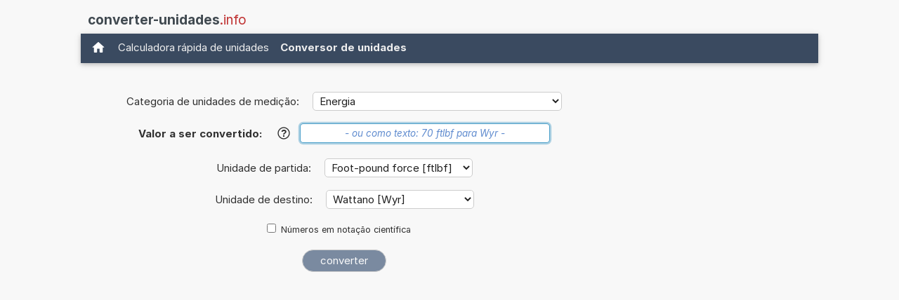

--- FILE ---
content_type: text/html; charset=utf-8
request_url: https://www.google.com/recaptcha/api2/aframe
body_size: 265
content:
<!DOCTYPE HTML><html><head><meta http-equiv="content-type" content="text/html; charset=UTF-8"></head><body><script nonce="2IjFTqsIgu45sbb8iDTo7g">/** Anti-fraud and anti-abuse applications only. See google.com/recaptcha */ try{var clients={'sodar':'https://pagead2.googlesyndication.com/pagead/sodar?'};window.addEventListener("message",function(a){try{if(a.source===window.parent){var b=JSON.parse(a.data);var c=clients[b['id']];if(c){var d=document.createElement('img');d.src=c+b['params']+'&rc='+(localStorage.getItem("rc::a")?sessionStorage.getItem("rc::b"):"");window.document.body.appendChild(d);sessionStorage.setItem("rc::e",parseInt(sessionStorage.getItem("rc::e")||0)+1);localStorage.setItem("rc::h",'1769232197410');}}}catch(b){}});window.parent.postMessage("_grecaptcha_ready", "*");}catch(b){}</script></body></html>